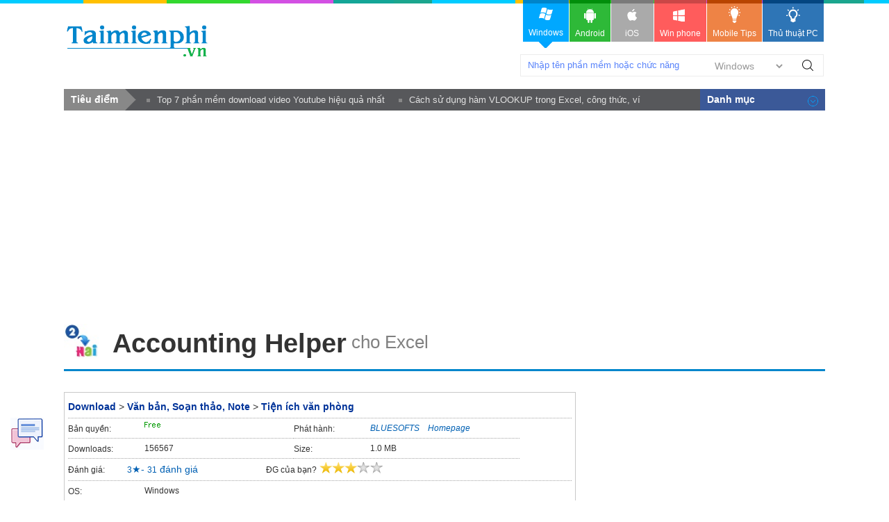

--- FILE ---
content_type: text/html; charset=utf-8
request_url: https://taimienphi.vn/download-accounting-helper-11660
body_size: 12252
content:


<!DOCTYPE html PUBLIC "-//W3C//DTD XHTML 1.0 Transitional//EN" "http://www.w3.org/TR/xhtml1/DTD/xhtml1-transitional.dtd">

<html xmlns="http://www.w3.org/1999/xhtml" >
<head id="head"><meta name="viewport" content="width=device-width, initial-scale=1" /><meta property="fb:app_id" content="330299027162298" /><title>
	Accounting Helper - Chuyển đổi chữ thành số trên Excel -taimienphi.vn
</title><link rel="stylesheet" type="text/css" href="https://taimienphi.vn/css/style1811.css?ver=vx20251016" /><link rel="shortcut icon" type="image/x-icon" href="https://i1.taimienphi.vn/images/logo/favico.ico" /><script type="text/javascript" async="async" src="https://taimienphi.vn/js/jquery-1.7.1.min.js?ver=vx20251016"></script><meta name="description" content="Công cụ Accounting Helper cho phép người dùng có thể đổi số thành chữ trong Excel dù phiên bản Excel cũ hay mới. Ưu điểm của A- Thủ thuật Accounting Helper Hay" /><link href="https://taimienphi.vn/download-accounting-helper-11660" rel="canonical" type="text/html" /><meta property="og:url" content="https://taimienphi.vn/download-accounting-helper-11660" /><meta property="og:type" content="article" /><meta property="og:title" content="Accounting Helper - Chuyển đổi chữ thành số trên Excel -taimienphi.vn" /><meta property="og:description" content="Công cụ Accounting Helper cho phép người dùng có thể đổi số thành chữ trong Excel dù phiên bản Excel cũ hay mới. Ưu điểm của Accounting Helper là cho Excel" /><meta property="og:image" content="https://taimienphi.vn/tmp/cf/icon/accounting-helper.jpg" /></head>
<body>

    <form method="post" action="./download-accounting-helper-11660" id="form1">
<div class="aspNetHidden">
<input type="hidden" name="__VIEWSTATE" id="__VIEWSTATE" value="/wEPDwUKLTQ5OTQ2MTY3NmRk8zw3fzsf31hPDN/KIaXv8oEGpioFCq+bc3NOmyn5Hm4=" />
</div>

<div class="aspNetHidden">

	<input type="hidden" name="__VIEWSTATEGENERATOR" id="__VIEWSTATEGENERATOR" value="34D49A63" />
</div> 
  

<div class="t">
	<div class="th">
    	<div class="thm clearfix">
        	<a href="https://taimienphi.vn" class="logo">download </a>
            <div class="search">
            	<span class="spi"><input id='srcbox'  type="text"   class="txtS" /><select id='srcos' class="slc">
                    <option  value="0">Windows</option>
                        <option  value="6">All Mobile</option>
                        <option  value="1">Android</option>
                        <option  value="2">Iphone/Ipad</option>
                        <option  value="3">Windows phone</option>
                    </select>
                    </span><a class="butS" id='btnsearch'>Tìm Kiếm</a>
            </div>
            <div class="ggml"><div id="google_translate_element"></div><script type="text/javascript">
                                                                           function googleTranslateElementInit() {
                                                                               new google.translate.TranslateElement({ pageLanguage: 'vi', layout: google.translate.TranslateElement.InlineLayout.SIMPLE, gaTrack: true, gaId: 'UA-43176024-3' }, 'google_translate_element');
                                                                           }
    </script>
            </div>
        </div>
    </div>
    <div class="menu">	<div>
      <!--aid:41-->  <ul class="clearfix">	<li class="act">		<a class="win" href="https://taimienphi.vn"><em> </em>Windows<i></i></a></li>	<li>		<a class="andr" href="https://tmo.taimienphi.vn/android"><em> </em>Android</a></li>	<li>		<a class="ios" href="https://tmo.taimienphi.vn/ios"><em> </em>iOS</a></li>	<li>		<a class="winp" href="https://tmo.taimienphi.vn/winphone"><em> </em>Win phone</a></li>	<li>		<a class="tipm" href="https://9mobi.vn"><em> </em>Mobile Tips</a></li>	<li>		<a class="tipc" href="https://thuthuat.taimienphi.vn"><em> </em>Thủ thuật PC</a></li></ul>
      	</div>
    </div>
</div>

<div class="m clearfix">
	     
<div class="menucenter">
</div>


<script type="text/javascript">var formid=1; var iscall=0; 
var tkid='DA1EC2D698E666EE51DF336036B20348'; var softname= 'Accounting Helper';  var xaf= 1;var xnav = false;;
var lid='81ACE36BB89BD5CE191B44698B36558021A05A018E9032906A018C22CC82CED5BC7C0250FE4F343E';
</script>
<div id="cph1_ga1">
<!--aid:45--><div style="max-height: 160px;"><script async src="https://pagead2.googlesyndication.com/pagead/js/adsbygoogle.js?client=ca-pub-6672418683212757"     crossorigin="anonymous"></script><!-- taimienphi-download-2023 --><ins class="adsbygoogle"     style="display:block"     data-ad-client="ca-pub-6672418683212757"     data-ad-slot="4214636972"     data-ad-format="auto"     data-full-width-responsive="true"></ins><script>     (adsbygoogle = window.adsbygoogle || []).push({});</script> </div>
</div>
 <div> </div><div> </div><div> </div><div> </div><div> </div><div> </div><div> </div><div> </div>
   	<div class="pname4 clearfix" >
   
    	<img src="https://taimienphi.vn/tmp/cf/icon/accounting-helper.jpg"  alt='download Accounting Helper cho Excel ' onerror="onimgerr(this);" class="iconb" height="48" />
    	<h1 class="hm8">Accounting Helper </h1><span class='hh3'>&nbsp;<span>cho Excel</span></span>
    </div>
    <div class="ml l" itemscope itemtype="http://schema.org/SoftwareApplication">
      <meta itemprop="name" content="Accounting Helper Tải về" />
     <meta itemprop="url" content="https://taimienphi.vn/download-accounting-helper-11660"/>
    <meta itemprop="image" content="https://taimienphi.vn/tmp/cf/icon/accounting-helper.jpg" />
        
      
        <div class="bx">
	           
            <ul class="infop3 clearfix">
                <li class="clearfix" style="float:none; width:100%;"  id="11660">
                  <p class="link"><a href="https://taimienphi.vn">Download</a> > <a href='https://taimienphi.vn/ca-van-ban-editor-50'>Văn bản, Soạn thảo, Note</a> &gt; <a href='https://taimienphi.vn/ca-tien-ich-van-phong-23' >Tiện ích văn phòng</a></p>
                </li>
                 <li class="clearfix">
                	<em>Bản quyền:</em>
                    <span title='Bản quyền' class='licen0'></span>
                </li>
                 
                <li class="clearfix"  id='pubzone' >
                	<em>Phát hành:</em>
                    <span itemprop="author" itemscope itemtype="http://schema.org/Organization"><a href='https://taimienphi.vn/author/BLUESOFTS' title='BLUESOFTS profile' id='pubext' pubname='BLUESOFTS' itemprop='name' >BLUESOFTS</a>&nbsp; &nbsp; <a id='plink' href="Homepage.html" target="_blank" rel="nofollow">Homepage</a> </span>
                </li>
                <li class="clearfix">
                	<em>Downloads:</em>
                    <span itemprop="interactionCount" title='lượt download'>156567</span>
                </li>
               <li class="clearfix">
                	<em>Size:</em>
                    <span>1.0 MB</span>
                </li>
                <li class="srating clearfix" title="Hãy cho biết đánh giá của bạn" style="width:100%;"  >
                   <div itemprop="aggregateRating" itemscope itemtype="http://schema.org/AggregateRating" >
                        <meta itemprop="worstRating" content="0" />
                        <meta itemprop="bestRating" content="5" />

                	    <span  class="trating">Đánh giá:</span>
                        &nbsp;&nbsp; &nbsp;&nbsp;&nbsp;
                         <span itemprop="ratingValue">3</span>&#9733;- <span itemprop="ratingCount" id="totalvote">31</span> đánh giá &nbsp;<span  style="margin-left:90px;" class="trating">ĐG của bạn?</span>
                        <span id="showrank" class="irating" data-id="11660" data-rating="3" data-status="open"><img src="[data-uri]" style="max-width:150px;"/></span>
                    </div>
                </li>
                 
            	
                <li class="clearfix" style="width:100%;" >
                	<em>OS:</em>
                    <span itemprop="operatingSystem">Windows</span>
                </li>
            </ul>
        </div>
        <div class="clearfix ma6" id="downloadTop">
            <a  class="startdl l"  href='#showlink'>Download</a> <span id='otheros' class='otheros'></span> <!--aid:69-->
        </div>
        <!--aid:70-->
        <div id="cph1_boxSuggesnews" class="clearfix">
                   
                    <div>
                        <ul class="listn9">
                            <li><a href='https://thuthuat.taimienphi.vn/doi-so-thanh-chu-trong-excel-su-dung-accounting-helper-2379n.aspx' target='_blank'> Cách đổi số thành chữ trong Excel bằng Accounting Helper</a><em>&nbsp;</em></li><li><a href='https://thuthuat.taimienphi.vn/chuyen-ngan-thanh-nghin-khi-doi-so-thanh-chu-trong-excel-2468n.aspx' target='_blank'> Chuyển "ngàn" thành "nghìn" khi đổi số thành chữ trong Excel</a><em>&nbsp;</em></li><li><a href='https://thuthuat.taimienphi.vn/chuyen-so-thanh-chu-trong-excel-khong-can-add-in-44974n.aspx'  target='_blank'>Chuyển số thành chữ trong Excel không cần add-in</a><em>&nbsp;</em></li><li><a href='https://thuthuat.taimienphi.vn/loi-go-chu-thuong-o-dau-dong-nhung-word-tu-sua-thanh-chu-hoa-2663n.aspx'  target='_blank'>Sửa lỗi gõ chữ thường ở đầu dòng nhưng lại thành chữ hoa</a><em>&nbsp;</em></li><li><a href='https://thuthuat.taimienphi.vn/cach-chuyen-so-thanh-ngay-thang-trong-excel-23175n.aspx'  target='_blank'>Cách chuyển số thành ngày tháng trong Excel</a><em>&nbsp;</em></li>
                        </ul>
                    </div><br />
        </div>
         <div> </div><div> </div><div> </div><div> </div><div> </div><div> </div><div> </div><div> </div>
         <div class="tab2" >
        	<ul class="tabsS2 clearfix">
           		<li class='active'><a href="#tabS1">Đánh giá</a></li>
               	<li><a href="#idallver">Các phiên bản</a></li>
           	</ul>
           	<div class="ctab2 clearfix">
              	<div id="tabS1" class="tabCt2">
					
                    <h2 class="tit5">Download Accounting Helper - Chuyển đổi số thành chữ viết trong Excel</h2>
                    <p class="author" id='iauthor'><a href="https://taimienphi.vn/user/Nguy%e1%bb%85n+Sang" rel="nofollow">Nguyễn Sang</a><span class="date">&nbsp;&nbsp;cập nhật: 19/12/2025</span></p> 
                    <div class="shortdes clearfix">
                        <strong>Công cụ Accounting Helper cho phép người dùng có thể đổi số thành chữ trong Excel dù phiên bản Excel cũ hay mới. Ưu điểm của <a href="https://taimienphi.vn/download-accounting-helper-11660">Accounting Helper</a> là chuyển đổi nhanh chóng, không bị mắc lỗi font chữ, không ảnh hưởng bởi phần mềm diệt virus.</strong>
                    </div><div id="cph1_ga2">
                      <!--aid:47--></div>
                    <div class="des clearfix">
                      <h2>
<strong>1. Giới thiệu Accounting Helper</strong></h2>
<p>
Accounting Helper là một Add-in trong Excel giúp chuyển đổi số thành chữ trong Excel, hỗ trợ Unicode và không gặp lỗi font khi chuyển sang tiếng Việt. Ngoài tính năng chuyển đổi số thành chữ, Công cụ còn có thể đọc được thời gian, chuyển đổi đơn vị như km, và nhiều tính năng hữu ích khác, tương thích với các phiên bản Excel từ 2003 đến 2016, cũng như các phiên bản cũ hơn.</p>
<p>
Accounting Helper sử dụng những thuật toán tối ưu giúp tiết kiệm bộ nhớ và tăng tốc độ xử lý dữ liệu nhanh nhất, không bị ảnh hưởng bởi các phần mệt diệt virus.</p>
<p>
<img alt="accounting helper" height="416" src="tmp/cf/Images/nth/2021/3/22/accounting-helper-11.jpg" width="630"></p>
<p style="text-align: center;">
<em>Công cụ chuyển đổi số thành chữ trong Excel</em></p>
<h3>
<span style="font-size:14px;"><strong>1.1 Hỗ trợ tiếng Anh, tiếng Việt</strong></span></h3>
<p>
Tính năng chính mà <em>Accounting Helper</em> mang đến cho người dùng đó là cung cấp các hàm đọc số thành chữ bằng tiếng Anh, Việt bởi các loại font chữ TCVN3 (ABC), VNI, UNICODE. Các hàm: VND(), USD(), Num2Str(). Bên cạnh đó, tiện ích cũng cung cấp cho bạn các hàm chuyển đổi font chữ từ TCVN3, VNI sang UNICODE. Hàm ToUNC.</p>
<h3>
<span style="font-size:14px;"><strong>1.2 Hướng dẫn cài đặt</strong></span></h3>
<p>
Cài đặt và sử dụng Accounting Helper khá đơn giản. Ứng dụng này tương thích với nhiều phiên bản Excel từ cũ như Excel 97/2000/2003 cho đến các phiên bản mới hơn như Excel 2007/2010/2013/2016/2019.</p>
<p>
Sau khi tải và cài đặt, bạn mở Excel -> menu "Excel Options" -> "Add-ins" -> "Browse" tìm và chọn lần lượt các file có định dạng AccHelper.xll và AccHelperEx.xla</p>
<p>
Vậy là bạn đã cài đặt xong và có thể sử dụng add-in trên bảng tính của mình.</p>
<p>
<strong>Lưu ý</strong>: Nếu bạn đang sử dụng Excel 2010, tiện ích này sẽ giúp bạn thực hiện các công việc chuyển đổi dữ liệu dễ dàng hơn. </p>
<h2>
<strong>2. Các tính năng chính của Accounting Helper</strong></h2>
<p>
- Chuyển số thành chữ trong Excel: Hỗ trợ bạn chuyển đổi các số liệu thành chữ, giúp công việc ghi chép, báo cáo tài chính trở nên chính xác và dễ hiểu hơn, đặc biệt là khi bạn cần trình bày số tiền bằng chữ trong các báo cáo.</p>
<p>
 Chuyển đổi font chữ: Giúp bạn thay đổi kiểu font chữ trong Excel chỉ bằng vài thao tác đơn giản, giúp cải thiện tính thẩm mỹ và dễ đọc cho các bảng tính của bạn.</p>
<p>
- Gọn nhẹ và dễ sử dụng: Có dung lượng nhỏ gọn, dễ dàng cài đặt và sử dụng ngay lập tức mà không yêu cầu kỹ thuật phức tạp. Giao diện của nó thân thiện, giúp bạn tiết kiệm thời gian và công sức khi làm việc với các bảng tính.</p>
<p>
- Tương thích với nhiều phiên bản Excel: Hỗ trợ nhiều phiên bản Excel, từ Excel 2003 cho đến phiên bản mới nhất, đảm bảo rằng bạn có thể sử dụng nó một cách linh hoạt trên mọi hệ thống.</p>
<h2>
<strong>3. Phần mềm cùng chức năng</strong></h2>
<p>
VnTools cũng là ứng dụng tượng tự hỗ trợ bạn đổi số thành chữ nhanh chóng, theo đúng thứ tự, đặc biệt hữu ích cho dân văn phòng, ưu điểm của <strong><a href="https://taimienphi.vn/download-vntools-8199">VnTools</a> </strong>là cung cấp nhiều lựa chọn trong việc chuyển đổi, hỗ trợ 3 bảng mã: Unicode, TCVN3, VNI, hoạt động ổn định với cả MS Excel 2007.</p>
<!--IMGSIZE-->
                    </div>
                    <div id='c'></div>
                  
                      <ul id='showlink' class="tags5"><li><b>Tính năng nổi bật Accounting Helper:</b></li><li><a href='/tk/chuy%e1%bb%83n+s%e1%bb%91+th%c3%a0nh+ch%e1%bb%af+trong+Excel' >chuyển số thành chữ trong Excel</a></li> <li><a href='/tk/%c4%91%e1%bb%95i+s%e1%bb%91+th%c3%a0nh+ch%e1%bb%af+trong+Excel' >đổi số thành chữ trong Excel</a></li> <li><a href='/tk/%c4%91%e1%bb%8dc+th%e1%bb%9di+gian+tr%c3%aan+Excel' >đọc thời gian trên Excel</a></li></ul>
                        
               	</div>
               	<div class="clearfix"  ><br /></div>
            </div>
           <div class="titf12" >Liên kết tải về <span>- [1.0 MB]</span></div>
        	<div id='dlba'></div>
            <div class='lkbox2 clearfix'>
        	    <div class='linkd2' ><p class='text4' id='dltit1'>Bấm vào [Link File] để tải về phần mềm, hoặc tải phiên bản phù hợp phía dưới</p><div class='dlink'><a href='#' data-url='https://xsvdlfile.microsofts.com/tmp082020/cf/soft/2014/9/ba/4/accounting-helper_22.zip' rel='nofollow' data-filename='accounting-helper.exe' id='firstlnk' title='Download file về máy tính'  ><img class='dsmall lazy' id='dsicon' src='https://i1.taimienphi.vn/Images/icon-down.gif' /><br />[Link File 1]</a></div><div class='dlink2'>Liên kết dự phòng:</div><div class='dlink3'><a href='#'  rel='nofollow' data-url='https://xsvdlfile.microsofts.com/tmp082020/cf/soft/2014/9/ba/4/accounting-helper_22.zip'  title='Download file về máy tính'  >[Link File 2]</a></div><div class='dlink4'><a href='#'  rel='nofollow' data-url='https://v30.microsofts.com/tmp082020/cf/soft/2014/9/ba/4/accounting-helper_22.zip'  title='Sử dụng link dự phòng này khi các liên kết phía trên không tải được hoặc tải chậm' >[Link Dự phòng 2]</a></div></div>
                <div id="cph1_adlinkbox" class="adbox"><!--aid:50--><div style="padidng-top:10x"><script async src="https://pagead2.googlesyndication.com/pagead/js/adsbygoogle.js?client=ca-pub-6672418683212757"     crossorigin="anonymous"></script><!-- taimienphi-download-2023 --><ins class="adsbygoogle"     style="display:block"     data-ad-client="ca-pub-6672418683212757"     data-ad-slot="4214636972"     data-ad-format="auto"     data-full-width-responsive="true"></ins><script>     (adsbygoogle = window.adsbygoogle || []).push({});</script></div></div>
            </div>
        	
          

     	</div>
         <div class="clearfix" id='idallver'> 
            <div class="tit3f clearfix"><span>Các phiên bản khác</span></div>
            
               	<div class="tabCt2">
					<ul class="allv">
                    		<li class='clearfix'>
                        	<i class='lasts'></i><a class='pname6' href='https://taimienphi.vn/download-accounting-helper-11660/cho-excel-2007-phien-ban' target='_blank'>Accounting Helper cho Excel 2007</a>
                            <span class='date2'> <em class='spec'>(Bản chuẩn cuối)</em>   - 09/07/2018 <span class='vdownload r'><strong>Download</strong></span></span>    
                        </li>	<li class='clearfix'>
                        	<a class='pname6' href='https://taimienphi.vn/download-accounting-helper-11660/cho-excel-2010-phien-ban' target='_blank'>Accounting Helper cho Excel 2010</a>
                            <span class='date2'>   - 09/07/2018 <span class='vdownload r'><strong>Download</strong></span></span>    
                        </li>	<li class='clearfix'>
                        	<a class='pname6' href='https://taimienphi.vn/download-accounting-helper-11660/cho-excel-2013-phien-ban' target='_blank'>Accounting Helper cho Excel 2013</a>
                            <span class='date2'>   - 09/07/2018 <span class='vdownload r'><strong>Download</strong></span></span>    
                        </li>	<li class='clearfix'>
                        	<a class='pname6' href='https://taimienphi.vn/download-accounting-helper-11660/cho-excel-2016-phien-ban' target='_blank'>Accounting Helper cho Excel 2016</a>
                            <span class='date2'>   - 09/07/2018 <span class='vdownload r'><strong>Download</strong></span></span>    
                        </li>	<li class='clearfix'>
                        	<a class='pname6' href='https://taimienphi.vn/download-accounting-helper-11660/cho-excel-phien-ban' target='_blank'>Accounting Helper cho Excel</a>
                            <span class='date2'>   - 09/07/2018 <span class='vdownload r'><strong>Download</strong></span></span>    
                        </li>	<li class='clearfix'>
                        	<a class='pname6' href='https://taimienphi.vn/download-accounting-helper-11660/2.2-phien-ban' target='_blank'>Accounting Helper 2.2</a>
                            <span class='date2'>   - 24/04/2013 <span class='vdownload r'><strong>Download</strong></span></span>    
                        </li>
                    </ul>
                   
               	</div>            
           	</div>
          <div class='clearfix' id='shownews'><br /><br /><br /></div> 
        <div id="cph1_boxArticle" class="bx3">
        	<h4 class="tit6f clearfix"><span>Bài viết liên quan</span></h4>
        	<ul class="listb">	
        	    <li class='post clearfix'><img data-original='https://imgt.taimienphi.vn/cf/ticon/2379.jpg' src='https://i1.taimienphi.vn/Images/thumb.gif' width='128' height='98' class='ncimg1 l xtlazy' onerror='onimgerr(this);'><h6 class='title2'><a href='https://thuthuat.taimienphi.vn/doi-so-thanh-chu-trong-excel-su-dung-accounting-helper-2379n.aspx' target='_blank'>Cách đổi số thành chữ trong Excel bằng Accounting Helper</a></h6><div><div class='info4'>Chia sẻ bởi: <a href='https://thuthuat.taimienphi.vn/tacgia/Ng%e1%bb%8dc+Trinh.aspx' class='auth' rel='nofollow'>Ngọc Trinh</a> </div><div class='ncdes1'>Hướng dẫn cách <a href="https://thuthuat.taimienphi.vn/doi-so-thanh-chu-trong-excel-su-dung-accounting-helper-2379n.aspx">đổi số thành chữ trong Excel</a> bằng cách sử dụng Accounting Helper là thông tin hữu ích dành cho những người thường xuyên sử dụng Excel. Nếu bạn chưa biết sử dụng <a href="https://taimienphi.vn/download-accounting-helper-11660">Accounting Helper</a> thì các bạn có thể làm theo hướng dẫn sau.</div></div></li><li class='post clearfix'><img data-original='https://imgt.taimienphi.vn/cf/ticon/2468.jpg' src='https://i1.taimienphi.vn/Images/thumb.gif' width='128' height='98' class='ncimg1 l xtlazy' onerror='onimgerr(this);'><h6 class='title2'><a href='https://thuthuat.taimienphi.vn/chuyen-ngan-thanh-nghin-khi-doi-so-thanh-chu-trong-excel-2468n.aspx' target='_blank'>Chuyển "ngàn" thành "nghìn" khi đổi số thành chữ trong Excel</a></h6><div><div class='info4'>Chia sẻ bởi: <a href='https://thuthuat.taimienphi.vn/tacgia/Nguy%e1%bb%85n+H%e1%ba%a3i+S%c6%a1n.aspx' class='auth' rel='nofollow'>Nguyễn Hải Sơn</a> </div><div class='ncdes1'>Khi <a href="https://thuthuat.taimienphi.vn/doi-so-thanh-chu-trong-excel-1153n.aspx">đổi số thành chữ</a> trong Excel bạn sẽ gặp phải trường hợp người lập trình để mặc định chữ ngàn, với người dùng muốn chuyển thành chữ nghìn cho phù hợp với văn phong của văn bản thì làm như thế nào?</div></div></li><li class='post clearfix'><img data-original='https://imgt.taimienphi.vn/cf/ticon/44974.jpg' src='https://i1.taimienphi.vn/Images/thumb.gif' class='ncimg1 l xtlazy' onerror='onimgerr(this);'><h6 class='title2'><a href='https://thuthuat.taimienphi.vn/chuyen-so-thanh-chu-trong-excel-khong-can-add-in-44974n.aspx'  target='_blank'>Chuyển số thành chữ trong Excel không cần add-in</a></h6><div><div class='info4'>By <a href='https://thuthuat.taimienphi.vn/tacgia/C%c3%b4ng+L%c3%bd.aspx' class='auth' rel='nofollow'>Công Lý</a> </div><div class='ncdes1'>Để chuyển số thành chữ trong Excel thì bạn có thể sử dụng phần mềm chuyển đổi hoặc cài Add-in hỗ trợ, tuy nhiên những giải pháp này đều có những hạn chế nhất định nên trong bài viết hôm nay,</div></div></li><li class='post clearfix'><img data-original='https://imgt.taimienphi.vn/cf/ticon/2663.jpg' src='https://i1.taimienphi.vn/Images/thumb.gif' class='ncimg1 l xtlazy' onerror='onimgerr(this);'><h6 class='title2'><a href='https://thuthuat.taimienphi.vn/loi-go-chu-thuong-o-dau-dong-nhung-word-tu-sua-thanh-chu-hoa-2663n.aspx'  target='_blank'>Sửa lỗi gõ chữ thường ở đầu dòng nhưng lại thành chữ hoa</a></h6><div><div class='info4'>By <a href='https://thuthuat.taimienphi.vn/tacgia/Nguy%e1%bb%85n+H%e1%ba%a3i+S%c6%a1n.aspx' class='auth' rel='nofollow'>Nguyễn Hải Sơn</a> </div><div class='ncdes1'>Khi bạn soạn thảo văn bản, có một số trường hợp bạn gõ chữ thường nhưng Word lại tự động chuyển thành chữ hoa, đối với quy tắc gõ tiếng việt, việc tự động viết hoa không phải đầu dòng hay sau dấu</div></div></li><li class='post clearfix'><img data-original='https://imgt.taimienphi.vn/cf/ticon/23175.jpg' src='https://i1.taimienphi.vn/Images/thumb.gif' class='ncimg1 l xtlazy' onerror='onimgerr(this);'><h6 class='title2'><a href='https://thuthuat.taimienphi.vn/cach-chuyen-so-thanh-ngay-thang-trong-excel-23175n.aspx'  target='_blank'>Cách chuyển số thành ngày tháng trong Excel</a></h6><div><div class='info4'>By <a href='https://thuthuat.taimienphi.vn/tacgia/Tr%e1%ba%a7n+V%c4%83n+Vi%e1%bb%87t.aspx' class='auth' rel='nofollow'>Trần Văn Việt</a> </div><div class='ncdes1'>Trong bài viết trước, chúng tôi đã hướng dẫn với các bạn cách chuyển đổi ngày tháng sang dạng số trong Excel. Bài viết này chúng ta sẽ thực hiện làm ngược lại - Chuyển số thành ngày tháng. Cách làm</div></div></li><li class='post clearfix'><img data-original='https://imgt.taimienphi.vn/cf/ticon/44652.jpg' src='https://i1.taimienphi.vn/Images/thumb.gif' class='ncimg1 l xtlazy' onerror='onimgerr(this);'><h6 class='title2'><a href='https://thuthuat.taimienphi.vn/cach-chuyen-chu-viet-tay-thu-phap-thanh-vector-trong-adobe-illustrator-44652n.aspx' target='_blank'>Cách chuyển chữ viết tay thư pháp thành Vector trong Adobe Illustrator</a></h6><div><div class='info4'>Chia sẻ bởi: <a href='https://thuthuat.taimienphi.vn/tacgia/Ng%e1%bb%8dc+Th%e1%ba%a3o.aspx' class='auth' rel='nofollow'>Ngọc Thảo</a> </div><div class='ncdes1'>Adobe Illustrator là một trong những công cụ vô giá cho các nhà thiết kế. Trong các bài viết trước Taimienphi.vn đã hướng dẫn bạn cách Warp, uốn cong văn bản trong <a href="https://taimienphi.vn/download-adobe-illustrator-17074">Adobe Illustrator</a>. Bài viết dưới đây Taismienphi.vn sẽ hướng dẫn bạn cách chuyển chữ viết tay thư pháp thành Vector trong Adobe Illustrator.</div></div></li><li class='post clearfix'><img data-original='https://imgt.taimienphi.vn/cf/ticon/2908.jpg' src='https://i1.taimienphi.vn/Images/thumb.gif' class='ncimg1 l xtlazy' onerror='onimgerr(this);'><h6 class='title2'><a href='https://thuthuat.taimienphi.vn/chuyen-doi-font-chu-windows-thanh-font-chu-tren-mac-2908n.aspx'  target='_blank'>Chuyển đổi Font chữ Windows thành Font chữ trên Mac</a></h6><div><div class='info4'>By <a href='https://thuthuat.taimienphi.vn/tacgia/Nguy%e1%bb%85n+H%e1%ba%a3i+S%c6%a1n.aspx' class='auth' rel='nofollow'>Nguyễn Hải Sơn</a> </div><div class='ncdes1'>Chuyển đổi Font chữ Windows thành Font chữ trên Mac giúp bạn có thể dễ dàng trải nghiệm giao diện Mac ngay trên hệ điều hành Windows chỉ với các thao tác dưới đây.</div></div></li><li class='post clearfix'><img data-original='https://imgt.taimienphi.vn/cf/ticon/42620.jpg' src='https://i1.taimienphi.vn/Images/thumb.gif' class='ncimg1 l xtlazy' onerror='onimgerr(this);'><h6 class='title2'><a href='https://thuthuat.taimienphi.vn/dau-so-0167-doi-thanh-10-so-nao-42620n.aspx'  target='_blank'>Đầu số 0167 đổi thành 10 số nào</a></h6><div><div class='info4'>By <a href='https://thuthuat.taimienphi.vn/tacgia/Tr%e1%ba%a7n+Ho%e1%ba%a1t.aspx' class='auth' rel='nofollow'>Trần Hoạt</a> </div><div class='ncdes1'>Toàn bộ các đầu số 11 số của 5 nhà mạng lớn tại Việt Nam sẽ được đổi thành 10 số bắt đầu từ 15/9/2018, trong đó có đầu số 0167 của Viettel. Vậy đầu số 0167 đổi thành 10 số nào? Mời các bạn theo dõi</div></div></li><li class='post clearfix'><img data-original='https://imgt.taimienphi.vn/cf/ticon/42629.jpg' src='https://i1.taimienphi.vn/Images/thumb.gif' class='ncimg1 l xtlazy' onerror='onimgerr(this);'><h6 class='title2'><a href='https://thuthuat.taimienphi.vn/dau-so-0125-doi-thanh-gi-42629n.aspx' target='_blank'>Đầu số 0125 đổi thành gì?</a></h6><div><div class='info4'>Chia sẻ bởi: <a href='https://thuthuat.taimienphi.vn/tacgia/Tr%e1%ba%a7n+V%c4%83n+Vi%e1%bb%87t.aspx' class='auth' rel='nofollow'>Trần Văn Việt</a> </div><div class='ncdes1'>Nhà mạng VinaPhone sở hữu tới 5 đầu số 11 số và 0125 là một trong số đó. Và theo quy định chuyển đổi mới thì <a href="https://thuthuat.taimienphi.vn/dau-so-0125-doi-thanh-gi-42629n.aspx">đầu số 0125</a> đổi thành gì? Mời các bạn theo dõi cách chuyển đổi đầu số 0125 về đầu số 10 số tại bài viết dưới đây.</div></div></li><li class='post clearfix'><img data-original='https://imgt.taimienphi.vn/cf/ticon/42630.jpg' src='https://i1.taimienphi.vn/Images/thumb.gif' class='ncimg1 l xtlazy' onerror='onimgerr(this);'><h6 class='title2'><a href='https://thuthuat.taimienphi.vn/dau-so-0127-chuyen-thanh-so-moi-nao-42630n.aspx' target='_blank'>Đầu số 0127 chuyển thành số mới nào?</a></h6><div><div class='info4'>Chia sẻ bởi: <a href='https://thuthuat.taimienphi.vn/tacgia/Duy+Th%c3%a0nh.aspx' class='auth' rel='nofollow'>Duy Thành</a> </div><div class='ncdes1'>Tất cả các thuê bao 11 số của nhà mạng VinaPhone đều phải chuyển đổi về 10 số trong đó có đầu số 0127, vậy <a href="https://thuthuat.taimienphi.vn/dau-so-0127-chuyen-thanh-so-moi-nao-42630n.aspx">đầu số 0127</a> chuyển thành số mới nào? Mời các bạn cùng Taimienphi.vn tìm hiểu câu hỏi này tại bài viết dưới đây nhé.</div></div></li><li class='post clearfix'><img data-original='https://imgt.taimienphi.vn/cf/ticon/23614.jpg' src='https://i1.taimienphi.vn/Images/thumb.gif' class='ncimg1 l xtlazy' onerror='onimgerr(this);'><h6 class='title2'><a href='https://thuthuat.taimienphi.vn/cach-doi-chu-hoa-sang-chu-thuong-trong-word-23614n.aspx'  target='_blank'>Cách đổi chữ hoa sang chữ thường trong Word nhanh chóng</a></h6><div><div class='info4'>By <a href='https://thuthuat.taimienphi.vn/tacgia/Nguy%e1%bb%85n+H%e1%ba%a3i+S%c6%a1n.aspx' class='auth' rel='nofollow'>Nguyễn Hải Sơn</a> </div><div class='ncdes1'>Trong quá trình soạn thảo, việc chuyển chữ hoa thành chữ thường giúp bạn định dạng văn bản dễ dàng hơn. Không cần nhập lại, bạn có thể thực hiện thao tác này chỉ với vài bước đơn giản. So với cách</div></div></li><li class='post clearfix'><img data-original='https://imgt.taimienphi.vn/cf/ticon/42625.jpg' src='https://i1.taimienphi.vn/Images/thumb.gif' class='ncimg1 l xtlazy' onerror='onimgerr(this);'><h6 class='title2'><a href='https://thuthuat.taimienphi.vn/dau-so-0126-chuyen-thanh-gi-42625n.aspx' target='_blank'>Đầu số 0126 chuyển thành gì?</a></h6><div><div class='info4'>Chia sẻ bởi: <a href='https://thuthuat.taimienphi.vn/tacgia/Tr%e1%ba%a5n+th%c3%a0nh.aspx' class='auth' rel='nofollow'>Trấn thành</a> </div><div class='ncdes1'>Đầu số 0126 thuộc nhà mạng Mobifone cũng thuộc một trong số những đầu số sẽ được chuyển đổi theo quy định mới, vậy <a href="https://thuthuat.taimienphi.vn/dau-so-0126-chuyen-thanh-gi-42625n.aspx">đầu số 0126</a> chuyển thành gì? Các bạn có thể tham khảo tại bài viết dưới đây.<br /></div></div></li><li class='post clearfix'><img data-original='https://imgt.taimienphi.vn/cf/ticon/465.jpg' src='https://i1.taimienphi.vn/Images/thumb.gif' class='ncimg1 l xtlazy' onerror='onimgerr(this);'><h6 class='title2'><a href='https://thuthuat.taimienphi.vn/facebook-cach-chuyen-trang-ca-nhan-sang-facebook-page-465n.aspx'  target='_blank'>Facebook - Cách chuyển trang cá nhân sang Facebook Page</a></h6><div><div class='info4'>By <a href='https://thuthuat.taimienphi.vn/tacgia/Nguy%e1%bb%85n+Minh+T%c3%a2m.aspx' class='auth' rel='nofollow'>Nguyễn Minh Tâm</a> </div><div class='ncdes1'>Cũng giống như các blog cá nhân khác, Facebook chỉ cho phép bạn kết bạn với một số lượng người nhất định. taimienphi.vn xin giới thiệu bạn cách chuyển cá nhân trong Facebook thành Facebook Page để</div></div></li>
                 
        	</ul>
     	</div>
       
        <div id="fbcommentx"  data-order-by='reverse_time' data-width="728" data-href="https://taimienphi.vn/download-accounting-helper-11660"  data-numposts="20" data-colorscheme="light"></div>

        
       
     <div id='mobiapp'></div>
        <div class="msg_infog">
		    <span class="note">&nbsp;</span>Thông tin giới thiệu, hướng dẫn sử dụng phần mềm Accounting Helper được biên soạn nhằm giúp bạn có thêm thông tin tham khảo, việc daoloat accounting helper là hoàn toàn miễn phí, bạn có thể chi tiết nội dung tại mục "Điều khoản".
   	    </div><br />
     
   	    <div id="downloadbar" class="hide">
        	<div class="brdwt clearfix">
        	  <a id='btnver' class='brdwts'  href="#idallver" style="width:140px;" >Các phiên bản</a><a id='btnNews' href="#shownews" class='brdwts' style="width:110px;">Hướng dẫn</a>
            	<p class="brbutT l">&nbsp;&nbsp;&nbsp;<a href="#showlink" class="startdl"><strong>Tải về</strong></a></p>
                <h3 class="brname l">Accounting Helper<em> cho Excel</em></h3>
              
            </div>
    	</div>
    </div>
    <div class="mr r" >
     
       <div><div id="cph1_ga3">
          <!--aid:10--><script async src="https://pagead2.googlesyndication.com/pagead/js/adsbygoogle.js?client=ca-pub-6672418683212757"     crossorigin="anonymous"></script><!-- taimienphi-download-2023 --><ins class="adsbygoogle"     style="display:block"     data-ad-client="ca-pub-6672418683212757"     data-ad-slot="4214636972"     data-ad-format="auto"     data-full-width-responsive="true"></ins><script>     (adsbygoogle = window.adsbygoogle || []).push({});</script></div>
        <div id='qcr1' ></div>
            <div id="cph1_boxTtu" class="bxb3">
        	    <div class="tit6"><span>Phần mềm </span>Liên quan & Tương tự</div>
                <div class="ctagf1 clearfix">
                     <ul class='tagf1'><li><a href='/download-vntools-8199' target='_blank'>VnTools</a> <span class='ranks'><em class='ranks4'>4/5</em></span>
                            <span>Công cụ đổi số thành chữ cho Word, Excel</span><img src='https://i1.taimienphi.vn/tmp/cf/icon/vntools.jpg' /><i></i></li></ul>
                 </div>
            </div>    
             
             <!--aid:11-->
           
            <div class="bx bxb2" >
    	        <div class="tit2" id="top-11660">Top download </div>
        	    <ol class='listp1'><li><a href='https://taimienphi.vn/download-unikey-bo-go-tieng-viet-202' style="background: url('https://i1.taimienphi.vn/tmp/cf/top-ico/unikey-bo-go-tieng-viet.jpg') no-repeat scroll 0 0 ;" > Unikey</a></li><li><a href='https://taimienphi.vn/download-microsoft-office-compatibility-pack-249' style="background: url('https://i2.taimienphi.vn/tmp/cf/top-ico/microsoft-office-compatibility-pack.jpg') no-repeat scroll 0 0 ;" > Microsoft Office Compatibility Pack</a></li><li><a href='https://taimienphi.vn/download-word-reader-245' style="background: url('https://i3.taimienphi.vn/tmp/cf/top-ico/word-reader.jpg') no-repeat scroll 0 0 ;" > Word Reader</a></li><li><a href='https://taimienphi.vn/download-gotiengviet-2174' style="background: url('https://i4.taimienphi.vn/tmp/cf/top-ico/gotiengviet.jpg') no-repeat scroll 0 0 ;" > GoTiengViet</a></li><li><a href='https://taimienphi.vn/download-word-and-excel-password-recovery-wizard-785' style="background: url('https://i1.taimienphi.vn/tmp/cf/top-ico/word-and-excel-password-recovery-wizard.jpg') no-repeat scroll 0 0 ;" > Word and Excel password Recovery wizard</a></li><li><a href='https://taimienphi.vn/download-mau-bia-word-19358' style="background: url('https://i2.taimienphi.vn/tmp/cf/top-ico/mau-bia-word.jpg') no-repeat scroll 0 0 ;" > Mẫu bìa Word</a></li><li><a href='https://taimienphi.vn/download-mathtype-1425' style="background: url('https://i3.taimienphi.vn/tmp/cf/top-ico/mathtype.jpg') no-repeat scroll 0 0 ;" > MathType</a></li></ol>
            </div>
        </div>
        <div id="stickbox" ><div id="cph1_ga4">
         <div id='moreads'></div></div>
        </div> 
            <!--aid:12--> 
            
           
          
    </div>

<div class="targetnews">
    <div class="shortn2 clearfix"><div class='dvcn'><p class='shortnh'><span>Tiêu điểm</span><em></em></p><p class='shortnt'><a href='https://thuthuat.taimienphi.vn/top-5-phan-mem-download-video-youtube-hieu-qua-nhat-369n.aspx'>Top 7 phần mềm download video Youtube hiệu quả nhất</a><a href='https://thuthuat.taimienphi.vn/huong-dan-su-dung-ham-vlookup-trong-excel-633n.aspx'>Cách sử dụng hàm VLOOKUP trong Excel, công thức, ví dụ chi tiết</a></p></div></div>
</div>
       <div class="dl-notifier" id='notifer'>  
         Bấm vào file dưới <br />Để cài phần mềm

   <div class="corner"></div> </div> 
 <div id="social" style="border:1px solid light-gray;left:10px;width:48px;display: block;position:absolute;padding:5px;">
   
   <div class="fb-like" data-href="https://taimienphi.vn/download-accounting-helper-11660" data-layout="box_count" data-action="like" data-show-faces="true" data-share="true"></div>
  <br /><br /><div>
  <a href="#fbcommentx" rel="nofollow"><img class="cmticon" width="48px" /></a>
  </div>
   </div>
     



<style type="text/css">
	.fancybox-custom .fancybox-skin {
		box-shadow: 0 0 50px #222;
	}
    #downloadbar{border-bottom:5px solid #f9f9f9;background:#ddd;width:100%;height:60px;position:fixed;top:0;left:0;z-index:99999;box-shadow:0 3px 3px #ccc; }#downloadbar.show{display:block}#downloadbar.hide{display:none}
    
</style>



 


    <div id="fb-root"></div>
<script type="text/javascript" >
 
    var nexturl= 'https://taimienphi.vn/download-accounting-helper-11660/taive';
   
</script>
  

  <div id="cph1_googlescript"> 
        <script src="https://pagead2.googlesyndication.com/pagead/js/adsbygoogle.js"></script>
        <script>
            (adsbygoogle = window.adsbygoogle || []).push({
                google_ad_client: "ca-pub-6672418683212757",
                enable_page_level_ads: true
            });
        </script>
    </div>


        <!--aid:46-->
    </div>
    <div class="b">
    
    <div class="bfs">
          <div class="bf clearfix">
             <!--aid:2--><p class="legal">	Copyright TAIMIENPHI.VN © 2018 - All rights reserved</p>
          </div>
    </div>
    <div class="culn">
	    <ul class="uln">
            	<li>
                	<h4 class="titN">Danh mục<i>&nbsp;</i></h4>
                	      <ul class='nav'><li><a href='https://taimienphi.vn/top-moi-cap-nhat-all-web'>Mới cập nhật</a></li>
                <li><a href='https://taimienphi.vn/top-taive-all-web'>Top Tải về</a></li><li><a href='https://taimienphi.vn/ca-bao-mat-diet-virus-47'>Bảo mật - Diệt virus</a></li><li><a href='https://taimienphi.vn/ca-trinh-duyet-3'>Trình duyệt</a></li><li><a href='https://taimienphi.vn/ca-ho-tro-download-upload-4'>Hỗ trợ download, Upload</a></li><li><a href='https://taimienphi.vn/ca-chat-email-internet-18'>Chat, Email, Internet</a></li><li><a href='https://taimienphi.vn/ca-du-lieu-file-28'>Dữ liệu - File</a></li><li><a href='https://taimienphi.vn/ca-audio-video-48'>Audio - Video</a></li><li><a href='https://taimienphi.vn/ca-tien-ich-cd-dvd-129'>Tiện ích CD - DVD</a></li><li><a href='https://taimienphi.vn/ca-anh-thiet-ke-do-hoa-49'>Ảnh - Thiết kế đồ họa</a></li><li><a href='https://taimienphi.vn/ca-van-ban-editor-50'>Văn bản, Soạn thảo, Note</a></li><li><a href='https://taimienphi.vn/ca-cong-cu-lap-trinh-39'>Công cụ lập trình</a></li><li><a href='https://taimienphi.vn/ca-tien-ich-khac-17'>TIỆN ÍCH KHÁC</a></li><li><a href='https://taimienphi.vn/ca-mang-network-51'>Mạng - Network</a></li><li><a href='https://taimienphi.vn/ca-ho-tro-hoc-tap-giao-duc-55'>Học tập - Giáo dục</a></li><li><a href='https://taimienphi.vn/ca-ho-tro-kinh-doanh-56'>Hỗ trợ kinh doanh</a></li><li><a href='https://taimienphi.vn/ca-toi-u-hdh-don-rac-60'>Tối ưu HĐH - dọn rác</a></li><li><a href='https://taimienphi.vn/ca-desktop-scrensaver-themes-icons-61'>Desktop - Screensaver - Themes - Icons</a></li><li><a href='https://taimienphi.vn/ca-tien-ich-phan-cung-68'>Tiện ích phần cứng</a></li><li><a href='https://taimienphi.vn/ca-ho-tro-chay-chuong-trinh-94'>Hỗ trợ chạy chương trình</a></li><li><a href='https://taimienphi.vn/ca-game-141'>Game</a></li><li><a href='https://taimienphi.vn/ca-tai-lieu-142'>Tài liệu</a></li><li><a href='https://taimienphi.vn/ca-bieu-mau-143'>Biểu mẫu</a></li><li><a href='https://taimienphi.vn/ca-de-thi-144'>Đề thi</a></li><li><a href='https://taimienphi.vn/ca-hoc-ngoai-ngu-188'>Học ngoại ngữ</a></li><li><a href='https://taimienphi.vn/ca-ung-dung-android-239'>Ứng dụng Android</a></li><li><a href='https://taimienphi.vn/ca-ung-dung-ios-240'>Ứng dụng iOS</a></li><li><a href='https://taimienphi.vn/ca-goi-xe-268'>Gọi xe</a></li><li><a href='https://taimienphi.vn/ca-xem-phim-tv-the-thao-269'>Xem phim, TV, Thể thao</a></li><li><a href='https://taimienphi.vn/ca-van-tai-hanh-khach-285'>Vận tải, hành khách</a></li></ul><ul class='tempcat'><li><a href='https://taimienphi.vn/top-moi-xuat-ban-all-web'>Phần mềm mới</a></li></ul>
                </li>
            </ul>
     </div>
     <div class="blinks">
        <ul class="blink clearfix">
    	    <li>
        	    <p>ĐIỀU KHOẢN &amp; ĐIỀU KIỆN</p>
                <ul>
            	      <li><a rel="nofollow" href="/help/about-us.htm">Giới thiệu</a></li>
                       <li><a rel="nofollow" href="/help/Privacy-policy.htm">Điều khoản sử dụng</a></li>
                       <li><a rel="nofollow" href="/help/security.htm">Chính sách bảo mật</a></li>
                        <li><a rel="nofollow" href="/help/dcma.htm">DCMA</a></li>
                       <li><a rel="nofollow" href="/help/contact-us.htm">Liên hệ</a></li>
                </ul>
            </li>
    	    <li>
        	    <p>Trợ giúp</p>
                <ul>
            	     <li><a rel="nofollow" href="/help/save-install.htm">Hướng dẫn cài đặt phần mềm</a></li>
                   <li><a rel="nofollow" href="/help/uninstall-remove.htm">Hướng dẫn xoá/gỡ phần mềm</a></li> 
                   <li><a rel="nofollow" href="/Uploadsoft.aspx">Upload apps, softs</a></li> 
                </ul>
            </li>
    	    <li>                <!-- <a href="//www.dmca.com/Protection/Status.aspx?ID=0d3e93c3-32cf-4726-9513-a16565b5419b" title="DMCA.com Protection Status" class="dmca-badge"> <img src ="https://images.dmca.com/Badges/dmca_protected_sml_120m.png?ID=0d3e93c3-32cf-4726-9513-a16565b5419b"  alt="DMCA.com Protection Status" /></a>  <script src="https://images.dmca.com/Badges/DMCABadgeHelper.min.js"> </script> -->
        	    <ul class="social">
			    <li><a class="fb" rel="nofollow" title="Facebook page" target="_blank" rel="nofollow" href="https://facebook.com/taimienphi.vn">Facebook</a></li>		
                <li><a title="Google +" class="gg" target="_blank" rel="publisher" href="https://plus.google.com/110749430077828635378">google+ Taimienphi</a></li>		
                <li><a rel="nofollow" href="#" target="_bank" class="rss">RSS</a></li>		
                <li><a rel="nofollow" href="#" target="_blank" class="lki">LinkedIn</a></li>	
            </ul>
            </li>
        </ul>
    </div>
    <!--aid:31-->
</div>
    

    </form>
<script defer src="https://static.cloudflareinsights.com/beacon.min.js/vcd15cbe7772f49c399c6a5babf22c1241717689176015" integrity="sha512-ZpsOmlRQV6y907TI0dKBHq9Md29nnaEIPlkf84rnaERnq6zvWvPUqr2ft8M1aS28oN72PdrCzSjY4U6VaAw1EQ==" data-cf-beacon='{"version":"2024.11.0","token":"e8cf211380fa4311b22d412e74acb1c4","r":1,"server_timing":{"name":{"cfCacheStatus":true,"cfEdge":true,"cfExtPri":true,"cfL4":true,"cfOrigin":true,"cfSpeedBrain":true},"location_startswith":null}}' crossorigin="anonymous"></script>
</body>
</html>


--- FILE ---
content_type: text/html; charset=utf-8
request_url: https://www.google.com/recaptcha/api2/aframe
body_size: 267
content:
<!DOCTYPE HTML><html><head><meta http-equiv="content-type" content="text/html; charset=UTF-8"></head><body><script nonce="8n_fZFkvPFyR_2n8f3TLbg">/** Anti-fraud and anti-abuse applications only. See google.com/recaptcha */ try{var clients={'sodar':'https://pagead2.googlesyndication.com/pagead/sodar?'};window.addEventListener("message",function(a){try{if(a.source===window.parent){var b=JSON.parse(a.data);var c=clients[b['id']];if(c){var d=document.createElement('img');d.src=c+b['params']+'&rc='+(localStorage.getItem("rc::a")?sessionStorage.getItem("rc::b"):"");window.document.body.appendChild(d);sessionStorage.setItem("rc::e",parseInt(sessionStorage.getItem("rc::e")||0)+1);localStorage.setItem("rc::h",'1768965747572');}}}catch(b){}});window.parent.postMessage("_grecaptcha_ready", "*");}catch(b){}</script></body></html>